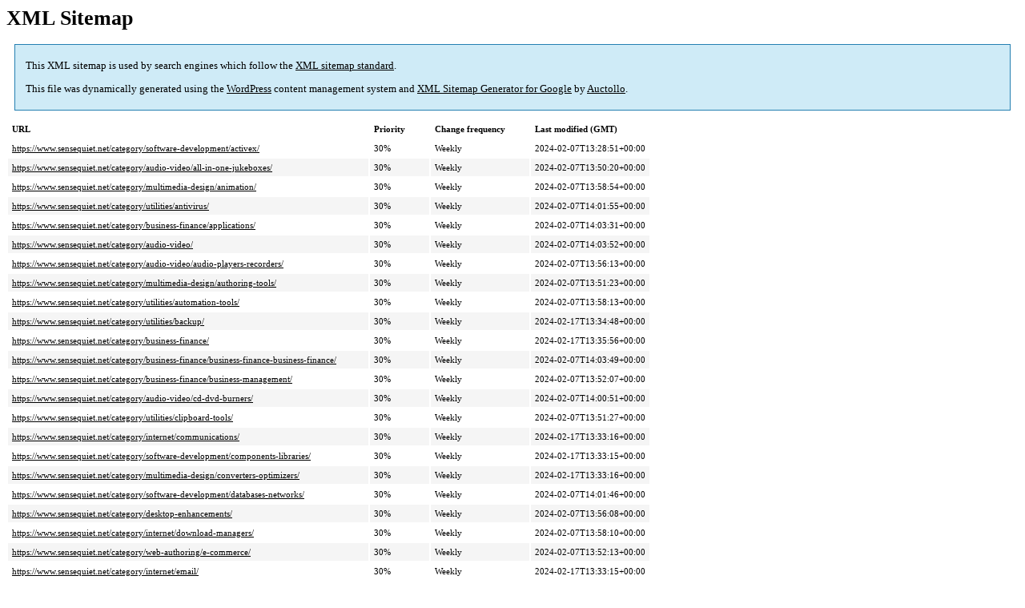

--- FILE ---
content_type: text/xml; charset=utf-8
request_url: https://www.sensequiet.net/productcat-sitemap.html
body_size: 1872
content:
<?xml version='1.0' encoding='UTF-8'?><?xml-stylesheet type='text/xsl' href='https://www.sensequiet.net/wp-content/plugins/google-sitemap-generator/sitemap.xsl'?><!-- sitemap-generator-url='http://www.arnebrachhold.de' sitemap-generator-version='4.1.19' -->
<!-- generated-on='January 22, 2026 7:59 am' -->
<urlset xmlns:xsi='http://www.w3.org/2001/XMLSchema-instance' xsi:schemaLocation='http://www.sitemaps.org/schemas/sitemap/0.9 http://www.sitemaps.org/schemas/sitemap/0.9/sitemap.xsd' xmlns='http://www.sitemaps.org/schemas/sitemap/0.9'>	<url>
		<loc>https://www.sensequiet.net/category/software-development/activex/</loc>
		<lastmod>2024-02-07T13:28:51+00:00</lastmod>
		<changefreq>weekly</changefreq>
		<priority>0.3</priority>
	</url>
	<url>
		<loc>https://www.sensequiet.net/category/audio-video/all-in-one-jukeboxes/</loc>
		<lastmod>2024-02-07T13:50:20+00:00</lastmod>
		<changefreq>weekly</changefreq>
		<priority>0.3</priority>
	</url>
	<url>
		<loc>https://www.sensequiet.net/category/multimedia-design/animation/</loc>
		<lastmod>2024-02-07T13:58:54+00:00</lastmod>
		<changefreq>weekly</changefreq>
		<priority>0.3</priority>
	</url>
	<url>
		<loc>https://www.sensequiet.net/category/utilities/antivirus/</loc>
		<lastmod>2024-02-07T14:01:55+00:00</lastmod>
		<changefreq>weekly</changefreq>
		<priority>0.3</priority>
	</url>
	<url>
		<loc>https://www.sensequiet.net/category/business-finance/applications/</loc>
		<lastmod>2024-02-07T14:03:31+00:00</lastmod>
		<changefreq>weekly</changefreq>
		<priority>0.3</priority>
	</url>
	<url>
		<loc>https://www.sensequiet.net/category/audio-video/</loc>
		<lastmod>2024-02-07T14:03:52+00:00</lastmod>
		<changefreq>weekly</changefreq>
		<priority>0.3</priority>
	</url>
	<url>
		<loc>https://www.sensequiet.net/category/audio-video/audio-players-recorders/</loc>
		<lastmod>2024-02-07T13:56:13+00:00</lastmod>
		<changefreq>weekly</changefreq>
		<priority>0.3</priority>
	</url>
	<url>
		<loc>https://www.sensequiet.net/category/multimedia-design/authoring-tools/</loc>
		<lastmod>2024-02-07T13:51:23+00:00</lastmod>
		<changefreq>weekly</changefreq>
		<priority>0.3</priority>
	</url>
	<url>
		<loc>https://www.sensequiet.net/category/utilities/automation-tools/</loc>
		<lastmod>2024-02-07T13:58:13+00:00</lastmod>
		<changefreq>weekly</changefreq>
		<priority>0.3</priority>
	</url>
	<url>
		<loc>https://www.sensequiet.net/category/utilities/backup/</loc>
		<lastmod>2024-02-17T13:34:48+00:00</lastmod>
		<changefreq>weekly</changefreq>
		<priority>0.3</priority>
	</url>
	<url>
		<loc>https://www.sensequiet.net/category/business-finance/</loc>
		<lastmod>2024-02-17T13:35:56+00:00</lastmod>
		<changefreq>weekly</changefreq>
		<priority>0.3</priority>
	</url>
	<url>
		<loc>https://www.sensequiet.net/category/business-finance/business-finance-business-finance/</loc>
		<lastmod>2024-02-07T14:03:49+00:00</lastmod>
		<changefreq>weekly</changefreq>
		<priority>0.3</priority>
	</url>
	<url>
		<loc>https://www.sensequiet.net/category/business-finance/business-management/</loc>
		<lastmod>2024-02-07T13:52:07+00:00</lastmod>
		<changefreq>weekly</changefreq>
		<priority>0.3</priority>
	</url>
	<url>
		<loc>https://www.sensequiet.net/category/audio-video/cd-dvd-burners/</loc>
		<lastmod>2024-02-07T14:00:51+00:00</lastmod>
		<changefreq>weekly</changefreq>
		<priority>0.3</priority>
	</url>
	<url>
		<loc>https://www.sensequiet.net/category/utilities/clipboard-tools/</loc>
		<lastmod>2024-02-07T13:51:27+00:00</lastmod>
		<changefreq>weekly</changefreq>
		<priority>0.3</priority>
	</url>
	<url>
		<loc>https://www.sensequiet.net/category/internet/communications/</loc>
		<lastmod>2024-02-17T13:33:16+00:00</lastmod>
		<changefreq>weekly</changefreq>
		<priority>0.3</priority>
	</url>
	<url>
		<loc>https://www.sensequiet.net/category/software-development/components-libraries/</loc>
		<lastmod>2024-02-17T13:33:15+00:00</lastmod>
		<changefreq>weekly</changefreq>
		<priority>0.3</priority>
	</url>
	<url>
		<loc>https://www.sensequiet.net/category/multimedia-design/converters-optimizers/</loc>
		<lastmod>2024-02-17T13:33:16+00:00</lastmod>
		<changefreq>weekly</changefreq>
		<priority>0.3</priority>
	</url>
	<url>
		<loc>https://www.sensequiet.net/category/software-development/databases-networks/</loc>
		<lastmod>2024-02-07T14:01:46+00:00</lastmod>
		<changefreq>weekly</changefreq>
		<priority>0.3</priority>
	</url>
	<url>
		<loc>https://www.sensequiet.net/category/desktop-enhancements/</loc>
		<lastmod>2024-02-07T13:56:08+00:00</lastmod>
		<changefreq>weekly</changefreq>
		<priority>0.3</priority>
	</url>
	<url>
		<loc>https://www.sensequiet.net/category/internet/download-managers/</loc>
		<lastmod>2024-02-07T13:58:10+00:00</lastmod>
		<changefreq>weekly</changefreq>
		<priority>0.3</priority>
	</url>
	<url>
		<loc>https://www.sensequiet.net/category/web-authoring/e-commerce/</loc>
		<lastmod>2024-02-07T13:52:13+00:00</lastmod>
		<changefreq>weekly</changefreq>
		<priority>0.3</priority>
	</url>
	<url>
		<loc>https://www.sensequiet.net/category/internet/email/</loc>
		<lastmod>2024-02-17T13:33:15+00:00</lastmod>
		<changefreq>weekly</changefreq>
		<priority>0.3</priority>
	</url>
	<url>
		<loc>https://www.sensequiet.net/category/utilities/file-disk-management/</loc>
		<lastmod>2024-02-17T13:34:48+00:00</lastmod>
		<changefreq>weekly</changefreq>
		<priority>0.3</priority>
	</url>
	<url>
		<loc>https://www.sensequiet.net/category/utilities/file-compression/</loc>
		<lastmod>2024-02-07T13:51:17+00:00</lastmod>
		<changefreq>weekly</changefreq>
		<priority>0.3</priority>
	</url>
	<url>
		<loc>https://www.sensequiet.net/category/internet/file-sharing/</loc>
		<lastmod>2024-02-07T13:56:07+00:00</lastmod>
		<changefreq>weekly</changefreq>
		<priority>0.3</priority>
	</url>
	<url>
		<loc>https://www.sensequiet.net/category/internet/firewall-proxy/</loc>
		<lastmod>2024-02-07T13:52:09+00:00</lastmod>
		<changefreq>weekly</changefreq>
		<priority>0.3</priority>
	</url>
	<url>
		<loc>https://www.sensequiet.net/category/desktop-enhancements/font-tools/</loc>
		<lastmod>2024-02-07T13:54:30+00:00</lastmod>
		<changefreq>weekly</changefreq>
		<priority>0.3</priority>
	</url>
	<url>
		<loc>https://www.sensequiet.net/category/games/</loc>
		<lastmod>2024-02-07T13:56:09+00:00</lastmod>
		<changefreq>weekly</changefreq>
		<priority>0.3</priority>
	</url>
	<url>
		<loc>https://www.sensequiet.net/category/multimedia-design/graphic-viewers/</loc>
		<lastmod>2024-02-07T13:55:11+00:00</lastmod>
		<changefreq>weekly</changefreq>
		<priority>0.3</priority>
	</url>
	<url>
		<loc>https://www.sensequiet.net/category/home-education/health-nutrition/</loc>
		<lastmod>2024-02-07T13:58:19+00:00</lastmod>
		<changefreq>weekly</changefreq>
		<priority>0.3</priority>
	</url>
	<url>
		<loc>https://www.sensequiet.net/category/home-education/hobbies/</loc>
		<lastmod>2024-02-07T13:58:58+00:00</lastmod>
		<changefreq>weekly</changefreq>
		<priority>0.3</priority>
	</url>
	<url>
		<loc>https://www.sensequiet.net/category/home-education/</loc>
		<lastmod>2024-02-07T14:02:53+00:00</lastmod>
		<changefreq>weekly</changefreq>
		<priority>0.3</priority>
	</url>
	<url>
		<loc>https://www.sensequiet.net/category/home-education/home-inventory/</loc>
		<lastmod>2024-02-07T13:27:20+00:00</lastmod>
		<changefreq>weekly</changefreq>
		<priority>0.3</priority>
	</url>
	<url>
		<loc>https://www.sensequiet.net/category/web-authoring/html-editors/</loc>
		<lastmod>2024-02-07T13:28:44+00:00</lastmod>
		<changefreq>weekly</changefreq>
		<priority>0.3</priority>
	</url>
	<url>
		<loc>https://www.sensequiet.net/category/software-development/ides-coding-utilities/</loc>
		<lastmod>2024-02-07T13:30:36+00:00</lastmod>
		<changefreq>weekly</changefreq>
		<priority>0.3</priority>
	</url>
	<url>
		<loc>https://www.sensequiet.net/category/multimedia-design/illustration/</loc>
		<lastmod>2024-02-07T13:50:38+00:00</lastmod>
		<changefreq>weekly</changefreq>
		<priority>0.3</priority>
	</url>
	<url>
		<loc>https://www.sensequiet.net/category/multimedia-design/image-editing/</loc>
		<lastmod>2024-02-07T13:59:15+00:00</lastmod>
		<changefreq>weekly</changefreq>
		<priority>0.3</priority>
	</url>
	<url>
		<loc>https://www.sensequiet.net/category/internet/</loc>
		<lastmod>2024-02-17T13:33:16+00:00</lastmod>
		<changefreq>weekly</changefreq>
		<priority>0.3</priority>
	</url>
	<url>
		<loc>https://www.sensequiet.net/category/business-finance/inventory-systems/</loc>
		<lastmod>2024-02-07T13:52:11+00:00</lastmod>
		<changefreq>weekly</changefreq>
		<priority>0.3</priority>
	</url>
	<url>
		<loc>https://www.sensequiet.net/category/internet/isps/</loc>
		<lastmod>2024-02-07T13:23:22+00:00</lastmod>
		<changefreq>weekly</changefreq>
		<priority>0.3</priority>
	</url>
	<url>
		<loc>https://www.sensequiet.net/category/games/kids/</loc>
		<lastmod>2024-02-07T13:56:07+00:00</lastmod>
		<changefreq>weekly</changefreq>
		<priority>0.3</priority>
	</url>
	<url>
		<loc>https://www.sensequiet.net/category/home-education/kids-parenting/</loc>
		<lastmod>2024-02-07T14:02:53+00:00</lastmod>
		<changefreq>weekly</changefreq>
		<priority>0.3</priority>
	</url>
	<url>
		<loc>https://www.sensequiet.net/category/utilities/launchers/</loc>
		<lastmod>2024-02-07T13:58:07+00:00</lastmod>
		<changefreq>weekly</changefreq>
		<priority>0.3</priority>
	</url>
	<url>
		<loc>https://www.sensequiet.net/category/software-development/management-distribution/</loc>
		<lastmod>2024-02-07T13:52:02+00:00</lastmod>
		<changefreq>weekly</changefreq>
		<priority>0.3</priority>
	</url>
	<url>
		<loc>https://www.sensequiet.net/category/home-education/mathematics/</loc>
		<lastmod>2024-02-07T13:59:16+00:00</lastmod>
		<changefreq>weekly</changefreq>
		<priority>0.3</priority>
	</url>
	<url>
		<loc>https://www.sensequiet.net/category/multimedia-design/media-management/</loc>
		<lastmod>2024-02-07T14:03:57+00:00</lastmod>
		<changefreq>weekly</changefreq>
		<priority>0.3</priority>
	</url>
	<url>
		<loc>https://www.sensequiet.net/category/mobile-apps/</loc>
		<lastmod>2024-02-07T13:26:45+00:00</lastmod>
		<changefreq>weekly</changefreq>
		<priority>0.3</priority>
	</url>
	<url>
		<loc>https://www.sensequiet.net/category/audio-video/mp3-search-tools/</loc>
		<lastmod>2024-02-07T13:27:23+00:00</lastmod>
		<changefreq>weekly</changefreq>
		<priority>0.3</priority>
	</url>
	<url>
		<loc>https://www.sensequiet.net/category/multimedia-design/</loc>
		<lastmod>2024-02-17T13:58:23+00:00</lastmod>
		<changefreq>weekly</changefreq>
		<priority>0.3</priority>
	</url>
	<url>
		<loc>https://www.sensequiet.net/category/audio-video/music-creation/</loc>
		<lastmod>2024-02-07T13:57:44+00:00</lastmod>
		<changefreq>weekly</changefreq>
		<priority>0.3</priority>
	</url>
	<url>
		<loc>https://www.sensequiet.net/category/audio-video/music-management/</loc>
		<lastmod>2024-02-07T14:03:52+00:00</lastmod>
		<changefreq>weekly</changefreq>
		<priority>0.3</priority>
	</url>
	<url>
		<loc>https://www.sensequiet.net/category/utilities/network/</loc>
		<lastmod>2024-02-07T13:23:41+00:00</lastmod>
		<changefreq>weekly</changefreq>
		<priority>0.3</priority>
	</url>
	<url>
		<loc>https://www.sensequiet.net/category/business-finance/office-suites-tools/</loc>
		<lastmod>2024-02-17T13:35:56+00:00</lastmod>
		<changefreq>weekly</changefreq>
		<priority>0.3</priority>
	</url>
	<url>
		<loc>https://www.sensequiet.net/category/internet/online-privacy/</loc>
		<lastmod>2024-02-07T14:00:54+00:00</lastmod>
		<changefreq>weekly</changefreq>
		<priority>0.3</priority>
	</url>
	<url>
		<loc>https://www.sensequiet.net/category/utilities/optimizers-diagnostics/</loc>
		<lastmod>2024-02-07T14:03:48+00:00</lastmod>
		<changefreq>weekly</changefreq>
		<priority>0.3</priority>
	</url>
	<url>
		<loc>https://www.sensequiet.net/category/business-finance/personal-finance/</loc>
		<lastmod>2024-02-07T13:55:49+00:00</lastmod>
		<changefreq>weekly</changefreq>
		<priority>0.3</priority>
	</url>
	<url>
		<loc>https://www.sensequiet.net/category/business-finance/personal-info-managers/</loc>
		<lastmod>2024-02-07T14:00:36+00:00</lastmod>
		<changefreq>weekly</changefreq>
		<priority>0.3</priority>
	</url>
	<url>
		<loc>https://www.sensequiet.net/category/business-finance/presentation-tools/</loc>
		<lastmod>2024-02-17T13:33:16+00:00</lastmod>
		<changefreq>weekly</changefreq>
		<priority>0.3</priority>
	</url>
	<url>
		<loc>https://www.sensequiet.net/category/utilities/printers/</loc>
		<lastmod>2024-02-07T14:01:25+00:00</lastmod>
		<changefreq>weekly</changefreq>
		<priority>0.3</priority>
	</url>
	<url>
		<loc>https://www.sensequiet.net/category/business-finance/project-management/</loc>
		<lastmod>2024-02-07T13:59:05+00:00</lastmod>
		<changefreq>weekly</changefreq>
		<priority>0.3</priority>
	</url>
	<url>
		<loc>https://www.sensequiet.net/category/games/puzzles-logic/</loc>
		<lastmod>2024-02-07T13:54:30+00:00</lastmod>
		<changefreq>weekly</changefreq>
		<priority>0.3</priority>
	</url>
	<url>
		<loc>https://www.sensequiet.net/category/internet/remote-computing/</loc>
		<lastmod>2024-02-07T13:23:17+00:00</lastmod>
		<changefreq>weekly</changefreq>
		<priority>0.3</priority>
	</url>
	<url>
		<loc>https://www.sensequiet.net/category/audio-video/rippers-encoders/</loc>
		<lastmod>2024-02-07T14:02:00+00:00</lastmod>
		<changefreq>weekly</changefreq>
		<priority>0.3</priority>
	</url>
	<url>
		<loc>https://www.sensequiet.net/category/home-education/science/</loc>
		<lastmod>2024-02-07T13:52:04+00:00</lastmod>
		<changefreq>weekly</changefreq>
		<priority>0.3</priority>
	</url>
	<url>
		<loc>https://www.sensequiet.net/category/multimedia-design/screen-capture/</loc>
		<lastmod>2024-02-17T13:58:23+00:00</lastmod>
		<changefreq>weekly</changefreq>
		<priority>0.3</priority>
	</url>
	<url>
		<loc>https://www.sensequiet.net/category/desktop-enhancements/screensavers/</loc>
		<lastmod>2024-02-07T13:56:08+00:00</lastmod>
		<changefreq>weekly</changefreq>
		<priority>0.3</priority>
	</url>
	<url>
		<loc>https://www.sensequiet.net/category/internet/search-lookup-tools/</loc>
		<lastmod>2024-02-07T13:52:05+00:00</lastmod>
		<changefreq>weekly</changefreq>
		<priority>0.3</priority>
	</url>
	<url>
		<loc>https://www.sensequiet.net/category/utilities/security-encryption/</loc>
		<lastmod>2024-02-07T14:01:52+00:00</lastmod>
		<changefreq>weekly</changefreq>
		<priority>0.3</priority>
	</url>
	<url>
		<loc>https://www.sensequiet.net/category/web-authoring/site-management/</loc>
		<lastmod>2024-02-07T13:52:12+00:00</lastmod>
		<changefreq>weekly</changefreq>
		<priority>0.3</priority>
	</url>
	<url>
		<loc>https://www.sensequiet.net/category/software-development/</loc>
		<lastmod>2024-02-17T13:33:15+00:00</lastmod>
		<changefreq>weekly</changefreq>
		<priority>0.3</priority>
	</url>
	<url>
		<loc>https://www.sensequiet.net/category/business-finance/spreadsheets/</loc>
		<lastmod>2024-02-07T13:59:13+00:00</lastmod>
		<changefreq>weekly</changefreq>
		<priority>0.3</priority>
	</url>
	<url>
		<loc>https://www.sensequiet.net/category/audio-video/streaming-audio/</loc>
		<lastmod>2024-02-07T14:03:50+00:00</lastmod>
		<changefreq>weekly</changefreq>
		<priority>0.3</priority>
	</url>
	<url>
		<loc>https://www.sensequiet.net/category/utilities/system-utilities/</loc>
		<lastmod>2024-02-07T14:03:32+00:00</lastmod>
		<changefreq>weekly</changefreq>
		<priority>0.3</priority>
	</url>
	<url>
		<loc>https://www.sensequiet.net/category/home-education/teaching-tools/</loc>
		<lastmod>2024-02-07T13:27:31+00:00</lastmod>
		<changefreq>weekly</changefreq>
		<priority>0.3</priority>
	</url>
	<url>
		<loc>https://www.sensequiet.net/category/games/tools-editors/</loc>
		<lastmod>2024-02-07T13:56:09+00:00</lastmod>
		<changefreq>weekly</changefreq>
		<priority>0.3</priority>
	</url>
	<url>
		<loc>https://www.sensequiet.net/category/software-development/tools-editors-software-development/</loc>
		<lastmod>2024-02-17T13:33:15+00:00</lastmod>
		<changefreq>weekly</changefreq>
		<priority>0.3</priority>
	</url>
	<url>
		<loc>https://www.sensequiet.net/category/internet/tools-utilities/</loc>
		<lastmod>2024-02-07T14:01:36+00:00</lastmod>
		<changefreq>weekly</changefreq>
		<priority>0.3</priority>
	</url>
	<url>
		<loc>https://www.sensequiet.net/category/utilities/uninstallers/</loc>
		<lastmod>2024-02-07T14:00:44+00:00</lastmod>
		<changefreq>weekly</changefreq>
		<priority>0.3</priority>
	</url>
	<url>
		<loc>https://www.sensequiet.net/category/utilities/</loc>
		<lastmod>2024-02-17T13:34:48+00:00</lastmod>
		<changefreq>weekly</changefreq>
		<priority>0.3</priority>
	</url>
	<url>
		<loc>https://www.sensequiet.net/category/audio-video/utilities-plug-ins/</loc>
		<lastmod>2024-02-07T14:03:48+00:00</lastmod>
		<changefreq>weekly</changefreq>
		<priority>0.3</priority>
	</url>
	<url>
		<loc>https://www.sensequiet.net/category/multimedia-design/video/</loc>
		<lastmod>2024-02-07T14:02:50+00:00</lastmod>
		<changefreq>weekly</changefreq>
		<priority>0.3</priority>
	</url>
	<url>
		<loc>https://www.sensequiet.net/category/audio-video/video-tools/</loc>
		<lastmod>2024-02-07T14:02:59+00:00</lastmod>
		<changefreq>weekly</changefreq>
		<priority>0.3</priority>
	</url>
	<url>
		<loc>https://www.sensequiet.net/category/web-authoring/</loc>
		<lastmod>2024-02-17T13:33:16+00:00</lastmod>
		<changefreq>weekly</changefreq>
		<priority>0.3</priority>
	</url>
	<url>
		<loc>https://www.sensequiet.net/category/web-authoring/web-design-utilities/</loc>
		<lastmod>2024-02-17T13:33:16+00:00</lastmod>
		<changefreq>weekly</changefreq>
		<priority>0.3</priority>
	</url>
	<url>
		<loc>https://www.sensequiet.net/category/business-finance/word-processing/</loc>
		<lastmod>2024-02-17T13:33:15+00:00</lastmod>
		<changefreq>weekly</changefreq>
		<priority>0.3</priority>
	</url>
</urlset><!-- Request ID: 6f5dd22b9448bd43e142de11c8f1ef4d; Queries for sitemap: 463; Total queries: 598; Seconds: 0.28; Memory for sitemap: 2MB; Total memory: 40MB -->
